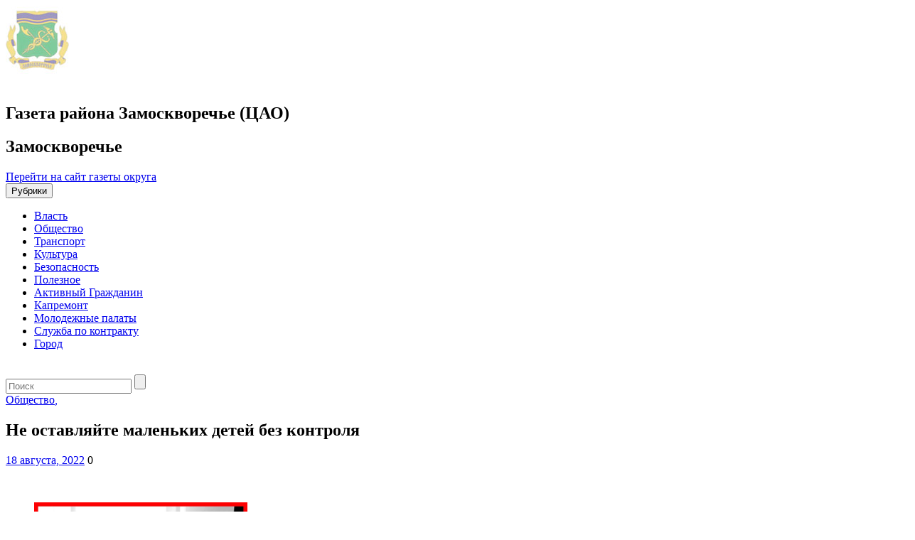

--- FILE ---
content_type: text/html; charset=UTF-8
request_url: https://gazetazamoskvoreche.moscow/2022/08/18/ne-ostavlyajte-malenkih-detej-bez-kontrolya-2/
body_size: 13027
content:
<!DOCTYPE html>
<html lang="ru-RU">
<head>
<title>Не оставляйте маленьких детей без контроля - Замоскворечье</title>
<meta name='wmail-verification' content='d9c75c2f4afc4c181e78d63e4e1da677' />
<meta charset="UTF-8">
<meta http-equiv="X-UA-Compatible" content="IE=edge,chrome=1">
<meta name="viewport" content="width=device-width, target-densitydpi=device-dpi">
<link rel="profile" href="https://gmpg.org/xfn/11">
<link href='https://fonts.googleapis.com/css?family=PT+Sans:400,700&subset=cyrillic,latin' rel='stylesheet' type='text/css'>
<!-- link rel="pingback" href="https://gazetazamoskvoreche.moscow/xmlrpc.php" -->
<!--[if lt IE 9]>
	<script src="https://gazetazamoskvoreche.moscow/wp-content/themes/region_responsive/js/html5shiv.min.js"></script>
<![endif]-->
<script async type="text/javascript" src="https://www.mos.ru/otrasli-static/outer/mosTizer.js"></script>

<meta name='robots' content='index, follow, max-image-preview:large, max-snippet:-1, max-video-preview:-1' />
	<style>img:is([sizes="auto" i], [sizes^="auto," i]) { contain-intrinsic-size: 3000px 1500px }</style>
	
	<!-- This site is optimized with the Yoast SEO plugin v26.1.1 - https://yoast.com/wordpress/plugins/seo/ -->
	<title>Не оставляйте маленьких детей без контроля - Замоскворечье</title>
	<link rel="canonical" href="https://gazetazamoskvoreche.moscow/2022/08/18/ne-ostavlyajte-malenkih-detej-bez-kontrolya-2/" />
	<meta property="og:locale" content="ru_RU" />
	<meta property="og:type" content="article" />
	<meta property="og:title" content="Не оставляйте маленьких детей без контроля - Замоскворечье" />
	<meta property="og:description" content="&nbsp; Управление по ЦАО Главного управления МЧС России по г. Москве напоминает: — Не оставляйте детей без контроля, рядом с включенными электроприборами! — Беседы о правилах пожарной безопасности нужно проводить регулярно, они помогут сформировать у детей прочные знания. — Если ваш малыш очень любознательный – придумайте интересное занятие, которое увлечет его на долгое время. — Изучите опасность&nbsp;Читать дальше..." />
	<meta property="og:url" content="https://gazetazamoskvoreche.moscow/2022/08/18/ne-ostavlyajte-malenkih-detej-bez-kontrolya-2/" />
	<meta property="og:site_name" content="Замоскворечье" />
	<meta property="article:published_time" content="2022-08-18T11:11:02+00:00" />
	<meta property="article:modified_time" content="2022-08-18T11:21:59+00:00" />
	<meta property="og:image" content="https://gazetazamoskvoreche.moscow/wp-content/uploads/sites/4/2022/08/1280_62fe1e6b82682c43b3c9b45b.jpg" />
	<meta property="og:image:width" content="1280" />
	<meta property="og:image:height" content="1280" />
	<meta property="og:image:type" content="image/jpeg" />
	<meta name="author" content="Любовь Шевченко" />
	<meta name="twitter:card" content="summary_large_image" />
	<meta name="twitter:label1" content="Написано автором" />
	<meta name="twitter:data1" content="Любовь Шевченко" />
	<script type="application/ld+json" class="yoast-schema-graph">{"@context":"https://schema.org","@graph":[{"@type":"WebPage","@id":"https://gazetazamoskvoreche.moscow/2022/08/18/ne-ostavlyajte-malenkih-detej-bez-kontrolya-2/","url":"https://gazetazamoskvoreche.moscow/2022/08/18/ne-ostavlyajte-malenkih-detej-bez-kontrolya-2/","name":"Не оставляйте маленьких детей без контроля - Замоскворечье","isPartOf":{"@id":"https://gazetazamoskvoreche.moscow/#website"},"primaryImageOfPage":{"@id":"https://gazetazamoskvoreche.moscow/2022/08/18/ne-ostavlyajte-malenkih-detej-bez-kontrolya-2/#primaryimage"},"image":{"@id":"https://gazetazamoskvoreche.moscow/2022/08/18/ne-ostavlyajte-malenkih-detej-bez-kontrolya-2/#primaryimage"},"thumbnailUrl":"https://gazetazamoskvoreche.moscow/wp-content/uploads/sites/4/2022/08/1280_62fe1e6b82682c43b3c9b45b.jpg","datePublished":"2022-08-18T11:11:02+00:00","dateModified":"2022-08-18T11:21:59+00:00","author":{"@id":"https://gazetazamoskvoreche.moscow/#/schema/person/419c1da1d14adaef053c1d9e71cbe007"},"breadcrumb":{"@id":"https://gazetazamoskvoreche.moscow/2022/08/18/ne-ostavlyajte-malenkih-detej-bez-kontrolya-2/#breadcrumb"},"inLanguage":"ru-RU","potentialAction":[{"@type":"ReadAction","target":["https://gazetazamoskvoreche.moscow/2022/08/18/ne-ostavlyajte-malenkih-detej-bez-kontrolya-2/"]}]},{"@type":"ImageObject","inLanguage":"ru-RU","@id":"https://gazetazamoskvoreche.moscow/2022/08/18/ne-ostavlyajte-malenkih-detej-bez-kontrolya-2/#primaryimage","url":"https://gazetazamoskvoreche.moscow/wp-content/uploads/sites/4/2022/08/1280_62fe1e6b82682c43b3c9b45b.jpg","contentUrl":"https://gazetazamoskvoreche.moscow/wp-content/uploads/sites/4/2022/08/1280_62fe1e6b82682c43b3c9b45b.jpg","width":1280,"height":1280},{"@type":"BreadcrumbList","@id":"https://gazetazamoskvoreche.moscow/2022/08/18/ne-ostavlyajte-malenkih-detej-bez-kontrolya-2/#breadcrumb","itemListElement":[{"@type":"ListItem","position":1,"name":"Главная страница","item":"https://gazetazamoskvoreche.moscow/"},{"@type":"ListItem","position":2,"name":"Не оставляйте маленьких детей без контроля"}]},{"@type":"WebSite","@id":"https://gazetazamoskvoreche.moscow/#website","url":"https://gazetazamoskvoreche.moscow/","name":"Замоскворечье","description":"Газета района Замоскворечье (ЦАО)","potentialAction":[{"@type":"SearchAction","target":{"@type":"EntryPoint","urlTemplate":"https://gazetazamoskvoreche.moscow/?s={search_term_string}"},"query-input":{"@type":"PropertyValueSpecification","valueRequired":true,"valueName":"search_term_string"}}],"inLanguage":"ru-RU"},{"@type":"Person","@id":"https://gazetazamoskvoreche.moscow/#/schema/person/419c1da1d14adaef053c1d9e71cbe007","name":"Любовь Шевченко","image":{"@type":"ImageObject","inLanguage":"ru-RU","@id":"https://gazetazamoskvoreche.moscow/#/schema/person/image/","url":"https://secure.gravatar.com/avatar/a34684801f8ed6dfe9c3a712b114a893?s=96&d=mm&r=g","contentUrl":"https://secure.gravatar.com/avatar/a34684801f8ed6dfe9c3a712b114a893?s=96&d=mm&r=g","caption":"Любовь Шевченко"}}]}</script>
	<!-- / Yoast SEO plugin. -->


<link rel="alternate" type="application/rss+xml" title="Замоскворечье &raquo; Лента" href="https://gazetazamoskvoreche.moscow/feed/" />
<link rel='stylesheet' id='wgs-css' href='https://gazetazamoskvoreche.moscow/wp-content/plugins/wp-google-search/wgs.css?ver=6.7.2' type='text/css' media='all' />
<link rel='stylesheet' id='wgs2-css' href='https://gazetazamoskvoreche.moscow/wp-content/plugins/wp-google-search/wgs2.css?ver=6.7.2' type='text/css' media='all' />
<link rel='stylesheet' id='wp-publication-archive-frontend-css' href='https://gazetazamoskvoreche.moscow/wp-content/plugins/wp-publication-archive/includes/front-end.css?ver=3' type='text/css' media='all' />
<link rel='stylesheet' id='wp-block-library-css' href='https://gazetazamoskvoreche.moscow/wp-includes/css/dist/block-library/style.min.css?ver=6.7.2' type='text/css' media='all' />
<style id='classic-theme-styles-inline-css' type='text/css'>
/*! This file is auto-generated */
.wp-block-button__link{color:#fff;background-color:#32373c;border-radius:9999px;box-shadow:none;text-decoration:none;padding:calc(.667em + 2px) calc(1.333em + 2px);font-size:1.125em}.wp-block-file__button{background:#32373c;color:#fff;text-decoration:none}
</style>
<style id='global-styles-inline-css' type='text/css'>
:root{--wp--preset--aspect-ratio--square: 1;--wp--preset--aspect-ratio--4-3: 4/3;--wp--preset--aspect-ratio--3-4: 3/4;--wp--preset--aspect-ratio--3-2: 3/2;--wp--preset--aspect-ratio--2-3: 2/3;--wp--preset--aspect-ratio--16-9: 16/9;--wp--preset--aspect-ratio--9-16: 9/16;--wp--preset--color--black: #000000;--wp--preset--color--cyan-bluish-gray: #abb8c3;--wp--preset--color--white: #ffffff;--wp--preset--color--pale-pink: #f78da7;--wp--preset--color--vivid-red: #cf2e2e;--wp--preset--color--luminous-vivid-orange: #ff6900;--wp--preset--color--luminous-vivid-amber: #fcb900;--wp--preset--color--light-green-cyan: #7bdcb5;--wp--preset--color--vivid-green-cyan: #00d084;--wp--preset--color--pale-cyan-blue: #8ed1fc;--wp--preset--color--vivid-cyan-blue: #0693e3;--wp--preset--color--vivid-purple: #9b51e0;--wp--preset--gradient--vivid-cyan-blue-to-vivid-purple: linear-gradient(135deg,rgba(6,147,227,1) 0%,rgb(155,81,224) 100%);--wp--preset--gradient--light-green-cyan-to-vivid-green-cyan: linear-gradient(135deg,rgb(122,220,180) 0%,rgb(0,208,130) 100%);--wp--preset--gradient--luminous-vivid-amber-to-luminous-vivid-orange: linear-gradient(135deg,rgba(252,185,0,1) 0%,rgba(255,105,0,1) 100%);--wp--preset--gradient--luminous-vivid-orange-to-vivid-red: linear-gradient(135deg,rgba(255,105,0,1) 0%,rgb(207,46,46) 100%);--wp--preset--gradient--very-light-gray-to-cyan-bluish-gray: linear-gradient(135deg,rgb(238,238,238) 0%,rgb(169,184,195) 100%);--wp--preset--gradient--cool-to-warm-spectrum: linear-gradient(135deg,rgb(74,234,220) 0%,rgb(151,120,209) 20%,rgb(207,42,186) 40%,rgb(238,44,130) 60%,rgb(251,105,98) 80%,rgb(254,248,76) 100%);--wp--preset--gradient--blush-light-purple: linear-gradient(135deg,rgb(255,206,236) 0%,rgb(152,150,240) 100%);--wp--preset--gradient--blush-bordeaux: linear-gradient(135deg,rgb(254,205,165) 0%,rgb(254,45,45) 50%,rgb(107,0,62) 100%);--wp--preset--gradient--luminous-dusk: linear-gradient(135deg,rgb(255,203,112) 0%,rgb(199,81,192) 50%,rgb(65,88,208) 100%);--wp--preset--gradient--pale-ocean: linear-gradient(135deg,rgb(255,245,203) 0%,rgb(182,227,212) 50%,rgb(51,167,181) 100%);--wp--preset--gradient--electric-grass: linear-gradient(135deg,rgb(202,248,128) 0%,rgb(113,206,126) 100%);--wp--preset--gradient--midnight: linear-gradient(135deg,rgb(2,3,129) 0%,rgb(40,116,252) 100%);--wp--preset--font-size--small: 13px;--wp--preset--font-size--medium: 20px;--wp--preset--font-size--large: 36px;--wp--preset--font-size--x-large: 42px;--wp--preset--spacing--20: 0.44rem;--wp--preset--spacing--30: 0.67rem;--wp--preset--spacing--40: 1rem;--wp--preset--spacing--50: 1.5rem;--wp--preset--spacing--60: 2.25rem;--wp--preset--spacing--70: 3.38rem;--wp--preset--spacing--80: 5.06rem;--wp--preset--shadow--natural: 6px 6px 9px rgba(0, 0, 0, 0.2);--wp--preset--shadow--deep: 12px 12px 50px rgba(0, 0, 0, 0.4);--wp--preset--shadow--sharp: 6px 6px 0px rgba(0, 0, 0, 0.2);--wp--preset--shadow--outlined: 6px 6px 0px -3px rgba(255, 255, 255, 1), 6px 6px rgba(0, 0, 0, 1);--wp--preset--shadow--crisp: 6px 6px 0px rgba(0, 0, 0, 1);}:where(.is-layout-flex){gap: 0.5em;}:where(.is-layout-grid){gap: 0.5em;}body .is-layout-flex{display: flex;}.is-layout-flex{flex-wrap: wrap;align-items: center;}.is-layout-flex > :is(*, div){margin: 0;}body .is-layout-grid{display: grid;}.is-layout-grid > :is(*, div){margin: 0;}:where(.wp-block-columns.is-layout-flex){gap: 2em;}:where(.wp-block-columns.is-layout-grid){gap: 2em;}:where(.wp-block-post-template.is-layout-flex){gap: 1.25em;}:where(.wp-block-post-template.is-layout-grid){gap: 1.25em;}.has-black-color{color: var(--wp--preset--color--black) !important;}.has-cyan-bluish-gray-color{color: var(--wp--preset--color--cyan-bluish-gray) !important;}.has-white-color{color: var(--wp--preset--color--white) !important;}.has-pale-pink-color{color: var(--wp--preset--color--pale-pink) !important;}.has-vivid-red-color{color: var(--wp--preset--color--vivid-red) !important;}.has-luminous-vivid-orange-color{color: var(--wp--preset--color--luminous-vivid-orange) !important;}.has-luminous-vivid-amber-color{color: var(--wp--preset--color--luminous-vivid-amber) !important;}.has-light-green-cyan-color{color: var(--wp--preset--color--light-green-cyan) !important;}.has-vivid-green-cyan-color{color: var(--wp--preset--color--vivid-green-cyan) !important;}.has-pale-cyan-blue-color{color: var(--wp--preset--color--pale-cyan-blue) !important;}.has-vivid-cyan-blue-color{color: var(--wp--preset--color--vivid-cyan-blue) !important;}.has-vivid-purple-color{color: var(--wp--preset--color--vivid-purple) !important;}.has-black-background-color{background-color: var(--wp--preset--color--black) !important;}.has-cyan-bluish-gray-background-color{background-color: var(--wp--preset--color--cyan-bluish-gray) !important;}.has-white-background-color{background-color: var(--wp--preset--color--white) !important;}.has-pale-pink-background-color{background-color: var(--wp--preset--color--pale-pink) !important;}.has-vivid-red-background-color{background-color: var(--wp--preset--color--vivid-red) !important;}.has-luminous-vivid-orange-background-color{background-color: var(--wp--preset--color--luminous-vivid-orange) !important;}.has-luminous-vivid-amber-background-color{background-color: var(--wp--preset--color--luminous-vivid-amber) !important;}.has-light-green-cyan-background-color{background-color: var(--wp--preset--color--light-green-cyan) !important;}.has-vivid-green-cyan-background-color{background-color: var(--wp--preset--color--vivid-green-cyan) !important;}.has-pale-cyan-blue-background-color{background-color: var(--wp--preset--color--pale-cyan-blue) !important;}.has-vivid-cyan-blue-background-color{background-color: var(--wp--preset--color--vivid-cyan-blue) !important;}.has-vivid-purple-background-color{background-color: var(--wp--preset--color--vivid-purple) !important;}.has-black-border-color{border-color: var(--wp--preset--color--black) !important;}.has-cyan-bluish-gray-border-color{border-color: var(--wp--preset--color--cyan-bluish-gray) !important;}.has-white-border-color{border-color: var(--wp--preset--color--white) !important;}.has-pale-pink-border-color{border-color: var(--wp--preset--color--pale-pink) !important;}.has-vivid-red-border-color{border-color: var(--wp--preset--color--vivid-red) !important;}.has-luminous-vivid-orange-border-color{border-color: var(--wp--preset--color--luminous-vivid-orange) !important;}.has-luminous-vivid-amber-border-color{border-color: var(--wp--preset--color--luminous-vivid-amber) !important;}.has-light-green-cyan-border-color{border-color: var(--wp--preset--color--light-green-cyan) !important;}.has-vivid-green-cyan-border-color{border-color: var(--wp--preset--color--vivid-green-cyan) !important;}.has-pale-cyan-blue-border-color{border-color: var(--wp--preset--color--pale-cyan-blue) !important;}.has-vivid-cyan-blue-border-color{border-color: var(--wp--preset--color--vivid-cyan-blue) !important;}.has-vivid-purple-border-color{border-color: var(--wp--preset--color--vivid-purple) !important;}.has-vivid-cyan-blue-to-vivid-purple-gradient-background{background: var(--wp--preset--gradient--vivid-cyan-blue-to-vivid-purple) !important;}.has-light-green-cyan-to-vivid-green-cyan-gradient-background{background: var(--wp--preset--gradient--light-green-cyan-to-vivid-green-cyan) !important;}.has-luminous-vivid-amber-to-luminous-vivid-orange-gradient-background{background: var(--wp--preset--gradient--luminous-vivid-amber-to-luminous-vivid-orange) !important;}.has-luminous-vivid-orange-to-vivid-red-gradient-background{background: var(--wp--preset--gradient--luminous-vivid-orange-to-vivid-red) !important;}.has-very-light-gray-to-cyan-bluish-gray-gradient-background{background: var(--wp--preset--gradient--very-light-gray-to-cyan-bluish-gray) !important;}.has-cool-to-warm-spectrum-gradient-background{background: var(--wp--preset--gradient--cool-to-warm-spectrum) !important;}.has-blush-light-purple-gradient-background{background: var(--wp--preset--gradient--blush-light-purple) !important;}.has-blush-bordeaux-gradient-background{background: var(--wp--preset--gradient--blush-bordeaux) !important;}.has-luminous-dusk-gradient-background{background: var(--wp--preset--gradient--luminous-dusk) !important;}.has-pale-ocean-gradient-background{background: var(--wp--preset--gradient--pale-ocean) !important;}.has-electric-grass-gradient-background{background: var(--wp--preset--gradient--electric-grass) !important;}.has-midnight-gradient-background{background: var(--wp--preset--gradient--midnight) !important;}.has-small-font-size{font-size: var(--wp--preset--font-size--small) !important;}.has-medium-font-size{font-size: var(--wp--preset--font-size--medium) !important;}.has-large-font-size{font-size: var(--wp--preset--font-size--large) !important;}.has-x-large-font-size{font-size: var(--wp--preset--font-size--x-large) !important;}
:where(.wp-block-post-template.is-layout-flex){gap: 1.25em;}:where(.wp-block-post-template.is-layout-grid){gap: 1.25em;}
:where(.wp-block-columns.is-layout-flex){gap: 2em;}:where(.wp-block-columns.is-layout-grid){gap: 2em;}
:root :where(.wp-block-pullquote){font-size: 1.5em;line-height: 1.6;}
</style>
<link rel='stylesheet' id='contact-form-7-css' href='https://gazetazamoskvoreche.moscow/wp-content/plugins/contact-form-7/includes/css/styles.css?ver=6.1.2' type='text/css' media='all' />
<link rel='stylesheet' id='growl-css' href='https://gazetazamoskvoreche.moscow/wp-content/plugins/cs-likes-counter/js/jquery-notice/jquery.notice.css?ver=6.7.2' type='text/css' media='all' />
<link rel='stylesheet' id='cslikes-css' href='https://gazetazamoskvoreche.moscow/wp-content/plugins/cs-likes-counter/css/cslikes.css?ver=6.7.2' type='text/css' media='all' />
<link rel='stylesheet' id='font-awesome-css' href='https://gazetazamoskvoreche.moscow/wp-content/plugins/smooth-scroll-up/css/font-awesome.min.css?ver=4.6.3' type='text/css' media='all' />
<link rel='stylesheet' id='scrollup-css-css' href='https://gazetazamoskvoreche.moscow/wp-content/plugins/smooth-scroll-up/css/scrollup.css?ver=6.7.2' type='text/css' media='all' />
<link rel='stylesheet' id='wp-polls-css' href='https://gazetazamoskvoreche.moscow/wp-content/plugins/wp-polls/polls-css.css?ver=2.77.3' type='text/css' media='all' />
<style id='wp-polls-inline-css' type='text/css'>
.wp-polls .pollbar {
	margin: 1px;
	font-size: 6px;
	line-height: 8px;
	height: 8px;
	background-image: url('https://gazetazamoskvoreche.moscow/wp-content/plugins/wp-polls/images/default/pollbg.gif');
	border: 1px solid #c8c8c8;
}

</style>
<link rel='stylesheet' id='districts-style-css' href='https://gazetazamoskvoreche.moscow/wp-content/themes/region_responsive/style.css?ver=6.7.2' type='text/css' media='all' />
<link rel='stylesheet' id='wp-pagenavi-css' href='https://gazetazamoskvoreche.moscow/wp-content/plugins/wp-pagenavi/pagenavi-css.css?ver=2.70' type='text/css' media='all' />
<script type="text/javascript" src="https://gazetazamoskvoreche.moscow/wp-includes/js/jquery/jquery.min.js?ver=3.7.1" id="jquery-core-js"></script>
<script type="text/javascript" src="https://gazetazamoskvoreche.moscow/wp-includes/js/jquery/jquery-migrate.min.js?ver=3.4.1" id="jquery-migrate-js"></script>
<script type="text/javascript" src="https://gazetazamoskvoreche.moscow/wp-content/plugins/cs-likes-counter/js/jquery-notice/jquery.notice.js?ver=6.7.2" id="growl-js"></script>
<script type="text/javascript" id="cslikes-js-extra">
/* <![CDATA[ */
var cslikes = {"ajaxurl":"https:\/\/gazetazamoskvoreche.moscow\/wp-admin\/admin-ajax.php","confirmMsg":"\u0412\u044b \u0443\u0432\u0435\u0440\u0435\u043d\u044b?","nonce":"64f625d85c"};
/* ]]> */
</script>
<script type="text/javascript" src="https://gazetazamoskvoreche.moscow/wp-content/plugins/cs-likes-counter//js/default.js?ver=6.7.2" id="cslikes-js"></script>
<script type="text/javascript" id="samLayout-js-extra">
/* <![CDATA[ */
var samAjax = {"ajaxurl":"https:\/\/gazetazamoskvoreche.moscow\/wp-content\/plugins\/simple-ads-manager\/sam-ajax.php","loadurl":"https:\/\/gazetazamoskvoreche.moscow\/wp-content\/plugins\/simple-ads-manager\/sam-ajax-loader.php","load":"1","level":"3","mailer":"1","clauses":"[base64]","doStats":"1","container":"sam-container","place":"sam-place","ad":"sam-ad"};
/* ]]> */
</script>
<script type="text/javascript" src="https://gazetazamoskvoreche.moscow/wp-content/plugins/simple-ads-manager/js/sam-layout.min.js?ver=2.5.94" id="samLayout-js"></script>
<!-- All in one Favicon 4.8 --><link rel="icon" href="https://gazetazamoskvoreche.moscow/wp-content/uploads/sites/4/2019/12/zamoskvorech.jpg" type="image/png"/>
<link href="https://gazetazamoskvoreche.moscow/wp-content/themes/region_responsive/style/zamoskvorech_style.css" rel="stylesheet">
</head>
<body class="post-template-default single single-post postid-100832 single-format-standard group-blog">
		<header id="header"><!-- header-->
		<div class="container">
			<div class="row">
				<div class="col-xs-12 col-md-9 mrgbtm15 ">
					<a href="https://gazetazamoskvoreche.moscow" class="logo pull-left">
						<span class="ny-logo"></span>
						<img src="https://gazetazamoskvoreche.moscow/wp-content/logo-img/zamoskvorech.jpg"  width="" height="" alt="">
					</a>
					<div class="new-Y-logo">&nbsp;</div> <!--новогодний шарик-->
					<div class="header-descr pull-left">
						<h2 class="site-descr">Газета района Замоскворечье (ЦАО)</h2>
						<h2 class="site-name">Замоскворечье</h2>
					</div>
				</div>
				<div class="col-xs-12 col-md-3">
											<span class="back-main"><a href="https://caoinform.moscow/">Перейти на сайт газеты округа</a></span>
									</div>
			</div>
		</div>
		<nav class="navbar navbar-default main-nav">
			<div class="container">
				<div class="row">
					<div class="navbar-header col-xs-12">
						<button type="button" class="navbar-toggle collapsed" data-toggle="collapse" data-target="#main-menu" aria-expanded="false">
							<span class="sr-only">Рубрики</span>
							<span class="icon-bar"></span>
							<span class="icon-bar"></span>
							<span class="icon-bar"></span>
						</button>
					</div>
					<div class="navbar-collapse collapse" id="main-menu">
					<ul id="menu-glavnoe-menyu" class="nav navbar-nav menu-list clearfix"><li id="menu-item-12701" class="menu-item menu-item-type-taxonomy menu-item-object-category menu-item-12701"><a href="https://gazetazamoskvoreche.moscow/category/authority/">Власть</a></li>
<li id="menu-item-6394" class="menu-item menu-item-type-taxonomy menu-item-object-category current-post-ancestor current-menu-parent current-post-parent menu-item-6394"><a href="https://gazetazamoskvoreche.moscow/category/society/">Общество</a></li>
<li id="menu-item-6472" class="menu-item menu-item-type-taxonomy menu-item-object-category menu-item-6472"><a href="https://gazetazamoskvoreche.moscow/category/transport/">Транспорт</a></li>
<li id="menu-item-12702" class="menu-item menu-item-type-taxonomy menu-item-object-category menu-item-12702"><a href="https://gazetazamoskvoreche.moscow/category/culture/">Культура</a></li>
<li id="menu-item-1768" class="menu-item menu-item-type-taxonomy menu-item-object-category menu-item-1768"><a href="https://gazetazamoskvoreche.moscow/category/incidents/">Безопасность</a></li>
<li id="menu-item-6471" class="menu-item menu-item-type-taxonomy menu-item-object-category menu-item-6471"><a href="https://gazetazamoskvoreche.moscow/category/poleznoe/">Полезное</a></li>
<li id="menu-item-1694" class="menu-item menu-item-type-taxonomy menu-item-object-category menu-item-1694"><a href="https://gazetazamoskvoreche.moscow/category/ag/">Активный Гражданин</a></li>
<li id="menu-item-1790" class="menu-item menu-item-type-taxonomy menu-item-object-category menu-item-1790"><a href="https://gazetazamoskvoreche.moscow/category/kapremont/">Капремонт</a></li>
<li id="menu-item-6393" class="menu-item menu-item-type-taxonomy menu-item-object-category menu-item-6393"><a href="https://gazetazamoskvoreche.moscow/category/molodezhnyie-palatyi/">Молодежные палаты</a></li>
<li id="menu-item-110248" class="menu-item menu-item-type-taxonomy menu-item-object-category menu-item-110248"><a href="https://gazetazamoskvoreche.moscow/category/sluzhba-po-kontraktu/">Служба по контракту</a></li>
<li id="menu-item-124141" class="menu-item menu-item-type-taxonomy menu-item-object-category menu-item-124141"><a href="https://gazetazamoskvoreche.moscow/category/city/">Город</a></li>
</ul>					</div>
				</div>
				</div>
		</nav>
		<div class="new-Y">&nbsp;</div>
	</header><!-- end header-->
<!-- 	<div class="ny-wrap"> -->
	<div class="container">

	<div id="primary" class="content-area row">
		<aside class="col-xs-12 hidden-md hidden-lg"><!-- left-sidebar -->
	<div class="mobile-search mrgbtm20">
		<form role="search" class="search-form clearfix" method="get" id="searchform" action="https://gazetazamoskvoreche.moscow/" >
	<input type="text" value="" name="s" id="appendedInputButton" placeholder="Поиск"/>
	<input type="submit" class="btn" id="searchsubmit" value="" />
</form>	</div>
</aside>
		<main id="main" class="site-main col-xs-12 col-md-9 mrgbtm20" role="main">

		
			
<article id="post-100832" class="post-100832 post type-post status-publish format-standard has-post-thumbnail hentry category-society">
	<div class="cat-title">
						<a href="https://gazetazamoskvoreche.moscow/category/society/">Общество<span>,</span></a>
					
	</div>
		<header class="entry-header single">
		<h1 class="page-title">Не оставляйте маленьких детей без контроля</h1>			</header><!-- .entry-header -->

	<div class="entry-meta clearfix">
		<span class="date"><span class="icon-date"></span><!-- noindex --><a  rel="nofollow" href="https://gazetazamoskvoreche.moscow/2022/08/18/">18 августа, 2022</a><!--/ noindex --></span>
				<span class="comments-post"><span class="icon-comment"></span>0</span>
	</div><!-- .entry-meta -->

	<div class="entry-content clearfix">
	<div class="js-mediator-article">
		<p>&nbsp;</p>
<figure class="aligncenter" style="width: 300px" aria-describedby="caption-attachment-62fe1e6b82682c43b3c9b45b"><img decoding="async" class="size-medium" style="max-width: 300px" src="https://cdni.vm.ru/2022.08/original/1280_62fe1e6b82682c43b3c9b45b.jpg" alt="" width="100%" height="auto" /><figcaption id="caption-attachment-62fe1e6b82682c43b3c9b45b" class="wp-caption-text"></figcaption></figure>
<p>Управление по ЦАО Главного управления МЧС России по г. Москве напоминает:</p>
<p>— Не оставляйте детей без контроля, рядом с включенными электроприборами!</p>
<p>— Беседы о правилах пожарной безопасности нужно проводить регулярно, они помогут сформировать у детей прочные знания.</p>
<p>— Если ваш малыш очень любознательный – придумайте интересное занятие, которое увлечет его на долгое время.</p>
<p>— Изучите опасность игр с огнем в игровой форме, с помощью книг или мультфильмов.</p>
<p>При необходимости звоните по номеру 101!</p>
	</div>

    <div id="cs-likes-dislikes-100832" class="cs-likes-dislikes"><form action="" method="post" class="cs-likes-dislikes-form"><a href="#" class="cs-like-post" data-post="100832"><span class="like-ico"></span><span class="like-count">0</span></a><a href="#" class="cs-dislike-post" data-post="100832"><span class="dislike-ico"></span><span class="dislike-count">0</span></a></form></div>
<!-- noindex -->	
		<div class="post-tags">
					</div>
<!--/ noindex -->		
					</div><!-- .entry-content -->
	<br>
	<div class="share-block">
		<h2 class="title-block"><span>Поделиться новостью</span></h2>
		<script src="https://yastatic.net/share2/share.js"></script>
		<div class="ya-share2" data-curtain data-shape="round" data-services="vkontakte,odnoklassniki,telegram,whatsapp"></div>
	</div>
	<br>
	
</article><!-- #post-## -->
<script id="js-mpf-mediator-init" data-counter="2820429" data-adaptive="true">!function(e){function t(t,n){if(!(n in e)){for(var r,a=e.document,i=a.scripts,o=i.length;o--;)if(-1!==i[o].src.indexOf(t)){r=i[o];break}if(!r){r=a.createElement("script"),r.type="text/javascript",r.async=!0,r.defer=!0,r.src=t,r.charset="UTF-8";;var d=function(){var e=a.getElementsByTagName("script")[0];e.parentNode.insertBefore(r,e)};"[object Opera]"==e.opera?a.addEventListener?a.addEventListener("DOMContentLoaded",d,!1):e.attachEvent("onload",d):d()}}}t("//top-fwz1.mail.ru/js/code.js","_tmr"),t("//mediator.imgsmail.ru/2/mpf-mediator.min.js","_mediator")}(window);</script>
				
			
			<div class="see-also mrgbtm20">
				<h2 class="title-block"><span>читайте также</span></h2>
				<ul class="row">
										<li class="see-also-block col-xs-12 col-sm-4 mrgbtm20">
							<a class="" href="https://gazetazamoskvoreche.moscow/2026/01/21/policzejskie-tverskogo-rajona-stoliczy-zaderzhali-podozrevaemogo-v-ugone-gruzovogo-furgona/">
																	<img width="280" height="186" src="https://gazetazamoskvoreche.moscow/wp-content/uploads/sites/4/2026/01/1280_6970cdd282682c3911b59fd3-280x186.jpg" class="attachment-events size-events wp-post-image" alt="" decoding="async" loading="lazy" srcset="https://gazetazamoskvoreche.moscow/wp-content/uploads/sites/4/2026/01/1280_6970cdd282682c3911b59fd3-280x186.jpg 280w, https://gazetazamoskvoreche.moscow/wp-content/uploads/sites/4/2026/01/1280_6970cdd282682c3911b59fd3-300x200.jpg 300w, https://gazetazamoskvoreche.moscow/wp-content/uploads/sites/4/2026/01/1280_6970cdd282682c3911b59fd3-1024x682.jpg 1024w, https://gazetazamoskvoreche.moscow/wp-content/uploads/sites/4/2026/01/1280_6970cdd282682c3911b59fd3-768x512.jpg 768w, https://gazetazamoskvoreche.moscow/wp-content/uploads/sites/4/2026/01/1280_6970cdd282682c3911b59fd3-190x126.jpg 190w, https://gazetazamoskvoreche.moscow/wp-content/uploads/sites/4/2026/01/1280_6970cdd282682c3911b59fd3.jpg 1280w" sizes="auto, (max-width: 280px) 100vw, 280px" />																<p class="title">Полицейские Тверского района столицы задержали подозреваемого в угоне грузового фургона<br><span class="date"><i>21 января, 2026</i></span></p>
							</a>
						</li>
											<li class="see-also-block col-xs-12 col-sm-4 mrgbtm20">
							<a class="" href="https://gazetazamoskvoreche.moscow/2026/01/21/komanda-reu-imeni-georgiya-plehanova-oderzhala-pobedu-vo-vserossijskom-konkurse/">
																	<img width="280" height="186" src="https://gazetazamoskvoreche.moscow/wp-content/uploads/sites/4/2026/01/64df7bf482682c6ccadb6da4-280x186.jpg" class="attachment-events size-events wp-post-image" alt="Команда РЭУ имени Георгия Плеханова одержала победу во Всероссийском конкурсе. Фото: Анна Быкова, «Вечерняя Москва»" decoding="async" loading="lazy" srcset="https://gazetazamoskvoreche.moscow/wp-content/uploads/sites/4/2026/01/64df7bf482682c6ccadb6da4-280x186.jpg 280w, https://gazetazamoskvoreche.moscow/wp-content/uploads/sites/4/2026/01/64df7bf482682c6ccadb6da4-300x200.jpg 300w, https://gazetazamoskvoreche.moscow/wp-content/uploads/sites/4/2026/01/64df7bf482682c6ccadb6da4-1024x683.jpg 1024w, https://gazetazamoskvoreche.moscow/wp-content/uploads/sites/4/2026/01/64df7bf482682c6ccadb6da4-768x512.jpg 768w, https://gazetazamoskvoreche.moscow/wp-content/uploads/sites/4/2026/01/64df7bf482682c6ccadb6da4-1536x1024.jpg 1536w, https://gazetazamoskvoreche.moscow/wp-content/uploads/sites/4/2026/01/64df7bf482682c6ccadb6da4-2048x1365.jpg 2048w, https://gazetazamoskvoreche.moscow/wp-content/uploads/sites/4/2026/01/64df7bf482682c6ccadb6da4-190x126.jpg 190w" sizes="auto, (max-width: 280px) 100vw, 280px" />																<p class="title">Команда РЭУ имени Георгия Плеханова одержала победу во Всероссийском конкурсе<br><span class="date"><i>21 января, 2026</i></span></p>
							</a>
						</li>
											<li class="see-also-block col-xs-12 col-sm-4 mrgbtm20">
							<a class="" href="https://gazetazamoskvoreche.moscow/2026/01/21/v-moskve-ii-servis-nachal-avtomaticheski-vyyavlyat-osteoporoz-na-rannih-stadiyah/">
																	<img width="280" height="186" src="https://gazetazamoskvoreche.moscow/wp-content/uploads/sites/4/2026/01/1280_6970ce3682682c3911b5a2f2-280x186.jpeg" class="attachment-events size-events wp-post-image" alt="" decoding="async" loading="lazy" srcset="https://gazetazamoskvoreche.moscow/wp-content/uploads/sites/4/2026/01/1280_6970ce3682682c3911b5a2f2-280x186.jpeg 280w, https://gazetazamoskvoreche.moscow/wp-content/uploads/sites/4/2026/01/1280_6970ce3682682c3911b5a2f2-190x126.jpeg 190w" sizes="auto, (max-width: 280px) 100vw, 280px" />																<p class="title">В Москве ИИ-сервис начал автоматически выявлять остеопороз на ранних стадиях<br><span class="date"><i>21 января, 2026</i></span></p>
							</a>
						</li>
									</ul>
			</div>
			<div class="custom-reklama banner-block">
				<h2 class="title-block"><span>Полезные ссылки</span></h2>
				<div class="row mrgbtm20">
										<div id="simple_ads_manager_widget-39" class="col-xs-6 col-sm-4 col-md-12 mrgbtm5 simple_ads_manager_widget"><div id='c3119_0_34' class='sam-container sam-place' data-sam='0'></div></div><div id="simple_ads_manager_widget-37" class="col-xs-6 col-sm-4 col-md-12 mrgbtm5 simple_ads_manager_widget"><div id='c3250_0_' class='sam-container sam-place' data-sam='0'></div></div><div id="simple_ads_manager_widget-18" class="col-xs-6 col-sm-4 col-md-12 mrgbtm5 simple_ads_manager_widget"><div id='c1741_0_10' class='sam-container sam-place' data-sam='0'></div></div><div id="simple_ads_manager_widget-20" class="col-xs-6 col-sm-4 col-md-12 mrgbtm5 simple_ads_manager_widget"><div id='c8258_0_12' class='sam-container sam-place' data-sam='0'></div></div><div id="simple_ads_manager_widget-24" class="col-xs-6 col-sm-4 col-md-12 mrgbtm5 simple_ads_manager_widget"><div id='c2040_0_16' class='sam-container sam-place' data-sam='1'></div></div><div id="simple_ads_manager_widget-25" class="col-xs-6 col-sm-4 col-md-12 mrgbtm5 simple_ads_manager_widget"><div id='c7660_0_17' class='sam-container sam-place' data-sam='1'></div></div><div id="simple_ads_manager_widget-26" class="col-xs-6 col-sm-4 col-md-12 mrgbtm5 simple_ads_manager_widget"><div id='c3520_0_18' class='sam-container sam-place' data-sam='1'></div></div><div id="simple_ads_manager_widget-28" class="col-xs-6 col-sm-4 col-md-12 mrgbtm5 simple_ads_manager_widget"><div id='c4701_0_21' class='sam-container sam-place' data-sam='1'></div></div><div id="simple_ads_manager_widget-29" class="col-xs-6 col-sm-4 col-md-12 mrgbtm5 simple_ads_manager_widget"><div id='c1561_0_22' class='sam-container sam-place' data-sam='1'></div></div><div id="simple_ads_manager_widget-30" class="col-xs-6 col-sm-4 col-md-12 mrgbtm5 simple_ads_manager_widget"><div id='c8862_0_23' class='sam-container sam-place' data-sam='1'></div></div><div id="simple_ads_manager_widget-41" class="col-xs-6 col-sm-4 col-md-12 mrgbtm5 simple_ads_manager_widget"><div id='c3018_0_38' class='sam-container sam-place' data-sam='0'></div></div><div id="simple_ads_manager_widget-33" class="col-xs-6 col-sm-4 col-md-12 mrgbtm5 simple_ads_manager_widget"><div id='c1511_0_28' class='sam-container sam-place' data-sam='0'></div></div><div id="simple_ads_manager_widget-36" class="col-xs-6 col-sm-4 col-md-12 mrgbtm5 simple_ads_manager_widget"><div id='c4459_0_31' class='sam-container sam-place' data-sam='0'></div></div>				</div>
			</div>
<!--вывод общего блока Новости СМИ2-->
<span class="all-block-h1"> Новости СМИ2 </span><div class="title-block mrg">&nbsp;</div><span class="vm" ><!--менять только код ниже! -->
<div id="unit_87958"><a href="http://smi2.ru/">Новости smi2.ru</a></div>
<script type="text/javascript" charset="utf-8">
  (function() {
    var sc = document.createElement('script'); sc.type = 'text/javascript'; sc.async = true;
    sc.src = '//smi2.ru/data/js/87958.js'; sc.charset = 'utf-8';
    var s = document.getElementsByTagName('script')[0]; s.parentNode.insertBefore(sc, s);
  }());
</script></span><div style="clear:left"></div>
<!-- конец вывода -->
		</main><!-- #main -->
			<style>
	.contract {
		width: 100%;
		max-width: 100%;
		padding: 0 15px;
		margin-bottom: 10px;
	}

	.contract a {
		outline: none;
	}

	.contract img {
		width: 100%;
		max-width: 100%;
		height: auto;
	}
	</style>
	<aside class="right-sidebar col-xs-12 col-md-3"><!-- right-sidebar -->
		<div class="widget hidden-xs hidden-sm">
			<h2 class="title-block"><span>Поиск</span></h2>
			<form role="search" class="search-form clearfix" method="get" id="searchform" action="https://gazetazamoskvoreche.moscow/" >
	<input type="text" value="" name="s" id="appendedInputButton" placeholder="Поиск"/>
	<input type="submit" class="btn" id="searchsubmit" value="" />
</form>		</div>
		<div class="widget">
			<h2 class="title-block"><span>Новости</span></h2>
			<ul class="last-news">
									<li>
						<span class="date"><i>21 января, 2026</i></span><br>
						<a class="" href="https://gazetazamoskvoreche.moscow/2026/01/21/komanda-reu-imeni-georgiya-plehanova-oderzhala-pobedu-vo-vserossijskom-konkurse/">Команда РЭУ имени Георгия Плеханова одержала победу во Всероссийском конкурсе</a>
					</li>
									<li>
						<span class="date"><i>21 января, 2026</i></span><br>
						<a class="" href="https://gazetazamoskvoreche.moscow/2026/01/21/v-moskve-ii-servis-nachal-avtomaticheski-vyyavlyat-osteoporoz-na-rannih-stadiyah/">В Москве ИИ-сервис начал автоматически выявлять остеопороз на ранних стадиях</a>
					</li>
									<li>
						<span class="date"><i>21 января, 2026</i></span><br>
						<a class="" href="https://gazetazamoskvoreche.moscow/2026/01/21/krasota-s-umom-kak-ubeditsya-v-kachestve-tovarov-i-uslug-po-uhodu-za-soboj/">Красота с умом: как убедиться в качестве товаров и услуг по уходу за собой</a>
					</li>
									<li>
						<span class="date"><i>21 января, 2026</i></span><br>
						<a class="" href="https://gazetazamoskvoreche.moscow/2026/01/21/navedet-poryadok-i-obespechit-chistotu-chto-umeet-robot-uborshhik-piksel/">Наведет порядок и обеспечит чистоту: что умеет робот-уборщик «Пиксель»</a>
					</li>
									<li>
						<span class="date"><i>21 января, 2026</i></span><br>
						<a class="" href="https://gazetazamoskvoreche.moscow/2026/01/21/kulturnuyu-programmu-na-ostavshijsya-sezon-predstavili-v-ramkah-proekta-zima-v-moskve/">Культурную программу на оставшийся сезон представили в рамках проекта «Зима в Москве»</a>
					</li>
									<li>
						<span class="date"><i>21 января, 2026</i></span><br>
						<a class="" href="https://gazetazamoskvoreche.moscow/2026/01/21/sergej-sobyanin-otkryl-dubler-kaluzhskogo-shosse-v-kommunarke/">Сергей Собянин открыл дублер Калужского шоссе в Коммунарке</a>
					</li>
									<li>
						<span class="date"><i>21 января, 2026</i></span><br>
						<a class="" href="https://gazetazamoskvoreche.moscow/2026/01/21/nauchnyj-seminar-o-bankovskoj-sisteme-sostoitsya-na-fakultete-ekonomicheskih-nauk-niu-vshe/">Научный семинар о банковской системе состоится на факультете экономических наук НИУ ВШЭ</a>
					</li>
									<li>
						<span class="date"><i>21 января, 2026</i></span><br>
						<a class="" href="https://gazetazamoskvoreche.moscow/2026/01/21/ucheniki-nachalnoj-shkoly-%e2%84%96518-posetili-tematicheskoe-zanyatie-po-numizmatike/">Ученики начальной школы №518 посетили тематическое занятие по нумизматике</a>
					</li>
							</ul>
		</div>

				<div class="widget hidden-xs hidden-sm">
					</div>
	</aside><!-- end right-sidebar -->

	</div><!-- #primary -->


	</div><!-- container -->

	<footer class="footer"><!-- footer -->
		<div class="footer-top">
		<div class="new-Y-fBG">&nbsp;</div> <!--новогодний-->
			<div class="container">
				<div class="row">
									</div>
			</div>
			
		</div>
		<div class="footer-bottom">
			<div class="container">
				<div class="row">
					<div class="col-xs-12 col-md-8">
						
      <p>
        Свидетельство о регистрации Сетевого издания "Замоскворечье" ЭЛ № ФС 77 - 73676 от 21.09.2018, зарегистрировано в Федеральной службе по надзору в сфере связи, информационных технологий и массовых коммуникаций (Роскомнадзор).
      </p>
    
						<p>Возрастная категория сайта 12+</p>

						<p>
							Учредитель СМИ: префектура Центрального административного округа города Москвы. 109147, Россия, Москва, ул. Марксистская, дом 24, стр. 1
						</p>

						<p>
							Контакт-центр префектуры ЦАО: +7 (495) 633-63-85; Факс: +7 (495) 911-02-36; Пресс-служба: +7 (495) 912-71-02.
						</p>

						<p>
							Главный редактор печатных СМИ: Шарнауд Шарнауд Александр Валентинович<br />
							Генеральный директор: Георгий Михайлович Рудницкий<br />
							Адрес редакции: 127015, г. Москва, Бумажный пр-д, д. 14, стр. 2<br />
							Телефон редакции: +7 (499)557-04-24<br />
							Email: okruga@vm.ru
						</p>

						<p>&copy;При полном или частичном использовании материалов ссылка на источник обязательна.</p>
					</div>
					<div class="col-xs-12 col-md-4">
											</div>
				</div>
			</div>
		</div>
	</footer><!-- end footer -->



      <!-- Yandex.Metrika counter -->
      <script type='text/javascript' >
        (function(m,e,t,r,i,k,a){m[i]=m[i]||function(){(m[i].a=m[i].a||[]).push(arguments)};
        m[i].l=1*new Date();k=e.createElement(t),a=e.getElementsByTagName(t)[0],k.async=1,k.src=r,a.parentNode.insertBefore(k,a)})
        (window, document, 'script', 'https://mc.yandex.ru/metrika/tag.js', 'ym');

        ym(29071240, 'init', {
              clickmap:true,
              trackLinks:true,
              accurateTrackBounce:true
        });
      </script>
      <noscript><div><img src='https://mc.yandex.ru/watch/29071240' style='position:absolute; left:-9999px;' alt='' /></div></noscript>
      <!-- /Yandex.Metrika counter -->

    
      <!-- mosru Yandex.Metrika counter -->
      <script type='text/javascript'>
          (function (m, e, t, r, i, k, a) {
              m[i] =
                  m[i] ||
                  function () {
                      (m[i].a = m[i].a || []).push(arguments);
                  };
              m[i].l = 1 * new Date();
              (k = e.createElement(t)), (a = e.getElementsByTagName(t)[0]), (k.async = 1), (k.src = r), a.parentNode.insertBefore(k, a);
          })(window, document, 'script', '//mc.yandex.ru/metrika/tag.js', 'ym');
          ym(28536603, 'init', { accurateTrackBounce: true, trackLinks: true, params: { __ym: { isFromApi: 'yesIsFromApi' } } });
      </script>
      <noscript>
          <div><img src='https://mc.yandex.ru/watch/28536603' style='position: absolute; left: -9999px;' alt='' /></div>
      </noscript>
      <!-- /Yandex.Metrika counter -->

    <script> var $nocnflct = jQuery.noConflict();
			$nocnflct(function () {
			    $nocnflct.scrollUp({
				scrollName: 'scrollUp', // Element ID
				scrollClass: 'scrollUp scrollup-link scrollup-right', // Element Class
				scrollDistance: 300, // Distance from top/bottom before showing element (px)
				scrollFrom: 'top', // top or bottom
				scrollSpeed: 300, // Speed back to top (ms )
				easingType: 'linear', // Scroll to top easing (see http://easings.net/)
				animation: 'fade', // Fade, slide, none
				animationInSpeed: 200, // Animation in speed (ms )
				animationOutSpeed: 200, // Animation out speed (ms )
				scrollText: '<id class="fa fa-arrow-circle-up fa-2x"></id>', // Text for element, can contain HTML
				scrollTitle: false, // Set a custom link title if required. Defaults to scrollText
				scrollImg: false, // Set true to use image
				activeOverlay: false, // Set CSS color to display scrollUp active point
				zIndex: 2147483647 // Z-Index for the overlay
			    });
			});</script><script type="text/javascript" id="google_cse_v2-js-extra">
/* <![CDATA[ */
var scriptParams = {"google_search_engine_id":""};
/* ]]> */
</script>
<script type="text/javascript" src="https://gazetazamoskvoreche.moscow/wp-content/plugins/wp-google-search/assets/js/google_cse_v2.js?ver=1" id="google_cse_v2-js"></script>
<script type="text/javascript" src="https://gazetazamoskvoreche.moscow/wp-includes/js/dist/hooks.min.js?ver=4d63a3d491d11ffd8ac6" id="wp-hooks-js"></script>
<script type="text/javascript" src="https://gazetazamoskvoreche.moscow/wp-includes/js/dist/i18n.min.js?ver=5e580eb46a90c2b997e6" id="wp-i18n-js"></script>
<script type="text/javascript" id="wp-i18n-js-after">
/* <![CDATA[ */
wp.i18n.setLocaleData( { 'text direction\u0004ltr': [ 'ltr' ] } );
/* ]]> */
</script>
<script type="text/javascript" src="https://gazetazamoskvoreche.moscow/wp-content/plugins/contact-form-7/includes/swv/js/index.js?ver=6.1.2" id="swv-js"></script>
<script type="text/javascript" id="contact-form-7-js-before">
/* <![CDATA[ */
var wpcf7 = {
    "api": {
        "root": "https:\/\/gazetazamoskvoreche.moscow\/wp-json\/",
        "namespace": "contact-form-7\/v1"
    }
};
/* ]]> */
</script>
<script type="text/javascript" src="https://gazetazamoskvoreche.moscow/wp-content/plugins/contact-form-7/includes/js/index.js?ver=6.1.2" id="contact-form-7-js"></script>
<script type="text/javascript" src="https://gazetazamoskvoreche.moscow/wp-content/plugins/smooth-scroll-up/js/jquery.scrollUp.min.js?ver=6.7.2" id="scrollup-js-js"></script>
<script type="text/javascript" id="wp-polls-js-extra">
/* <![CDATA[ */
var pollsL10n = {"ajax_url":"https:\/\/gazetazamoskvoreche.moscow\/wp-admin\/admin-ajax.php","text_wait":"\u0412\u0430\u0448 \u043f\u043e\u0441\u043b\u0435\u0434\u043d\u0438\u0439 \u0437\u0430\u043f\u0440\u043e\u0441 \u0435\u0449\u0435 \u043e\u0431\u0440\u0430\u0431\u0430\u0442\u044b\u0432\u0430\u0435\u0442\u0441\u044f. \u041f\u043e\u0436\u0430\u043b\u0443\u0439\u0441\u0442\u0430 \u043f\u043e\u0434\u043e\u0436\u0434\u0438\u0442\u0435 ...","text_valid":"\u041f\u043e\u0436\u0430\u043b\u0443\u0439\u0441\u0442\u0430 \u043a\u043e\u0440\u0440\u0435\u043a\u0442\u043d\u043e \u0432\u044b\u0431\u0435\u0440\u0438\u0442\u0435 \u043e\u0442\u0432\u0435\u0442.","text_multiple":"\u041c\u0430\u043a\u0441\u0438\u043c\u0430\u043b\u044c\u043d\u043e \u0434\u043e\u043f\u0443\u0441\u0442\u0438\u043c\u043e\u0435 \u0447\u0438\u0441\u043b\u043e \u0432\u0430\u0440\u0438\u0430\u043d\u0442\u043e\u0432:","show_loading":"1","show_fading":"1"};
/* ]]> */
</script>
<script type="text/javascript" src="https://gazetazamoskvoreche.moscow/wp-content/plugins/wp-polls/polls-js.js?ver=2.77.3" id="wp-polls-js"></script>
<script type="text/javascript" src="https://gazetazamoskvoreche.moscow/wp-content/themes/region_responsive/js/jquery.easing.js?ver=20120406" id="easing-js"></script>
<script type="text/javascript" src="https://gazetazamoskvoreche.moscow/wp-content/themes/region_responsive/js/idangerous.swiper.js?ver=20120303" id="swiper-slider-js"></script>
<script type="text/javascript" src="https://gazetazamoskvoreche.moscow/wp-content/themes/region_responsive/js/navigation.js?ver=20120206" id="districts-navigation-js"></script>
<script type="text/javascript" src="https://gazetazamoskvoreche.moscow/wp-content/themes/region_responsive/js/skip-link-focus-fix.js?ver=20130115" id="districts-skip-link-focus-fix-js"></script>
<script type="text/javascript" src="https://gazetazamoskvoreche.moscow/wp-content/themes/region_responsive/js/custom.js?ver=20130120" id="custom-js"></script>

</body>
</html>


--- FILE ---
content_type: application/javascript;charset=utf-8
request_url: https://smi2.ru/data/js/87958.js
body_size: 2746
content:
document.getElementById('unit_87958').innerHTML='<div id="block_87958">      <div class="wrap_items"><div class="block_item">    <a class="" href="https://smi2.ru/newdata/news?ad=16171867&bl=87958&ct=adpreview&st=46&nvuuid=eac35748-025b-96f2-6900-007471f60142&bvuuid=9eea5b84-b99c-4319-80a4-9e044cd490b7&rnd=1950501106" target="_blank" style="  ">        <img src="//static5.smi2.net/img/165x110/13017757.jpeg" width="165" height="110" style="" />    </a>    <a class="title" href="https://smi2.ru/newdata/news?ad=16171867&bl=87958&ct=adpreview&st=46&nvuuid=eac35748-025b-96f2-6900-007471f60142&bvuuid=9eea5b84-b99c-4319-80a4-9e044cd490b7&rnd=1950501106" target="_blank" style=" ">Назван лучший фильм 2025 года: даже кинокритики в восторге</a>  </div><div class="block_item">    <a class="" href="https://smi2.ru/newdata/news?ad=16187139&bl=87958&ct=adpreview&st=46&nvuuid=eaff5759-0203-9637-6900-002871f601a4&bvuuid=9eea5b84-b99c-4319-80a4-9e044cd490b7&rnd=681859383" target="_blank" style="  ">        <img src="//static8.smi2.net/img/165x110/13028448.jpeg" width="165" height="110" style="" />    </a>    <a class="title" href="https://smi2.ru/newdata/news?ad=16187139&bl=87958&ct=adpreview&st=46&nvuuid=eaff5759-0203-9637-6900-002871f601a4&bvuuid=9eea5b84-b99c-4319-80a4-9e044cd490b7&rnd=681859383" target="_blank" style=" ">"Хорошо, была рядом с туалетом". Андреева рассказала, как её напугали</a>  </div><div class="block_item">    <a class="" href="https://smi2.ru/newdata/news?ad=16180985&bl=87958&ct=adpreview&st=46&nvuuid=eae6577b-02f9-960b-6900-001771f6018b&bvuuid=9eea5b84-b99c-4319-80a4-9e044cd490b7&rnd=395016971" target="_blank" style="  ">        <img src="//static8.smi2.net/img/165x110/13023990.jpeg" width="165" height="110" style="" />    </a>    <a class="title" href="https://smi2.ru/newdata/news?ad=16180985&bl=87958&ct=adpreview&st=46&nvuuid=eae6577b-02f9-960b-6900-001771f6018b&bvuuid=9eea5b84-b99c-4319-80a4-9e044cd490b7&rnd=395016971" target="_blank" style=" ">Биатлонисты устроили разборки на Кубке мира</a>  </div><div class="block_item">    <a class="" href="https://smi2.ru/newdata/news?ad=16185337&bl=87958&ct=adpreview&st=46&nvuuid=eaf75704-02f9-962f-6900-001e71f601a6&bvuuid=9eea5b84-b99c-4319-80a4-9e044cd490b7&rnd=514196527" target="_blank" style="  ">        <img src="//static1.smi2.net/img/165x110/13027070.jpeg" width="165" height="110" style="" />    </a>    <a class="title" href="https://smi2.ru/newdata/news?ad=16185337&bl=87958&ct=adpreview&st=46&nvuuid=eaf75704-02f9-962f-6900-001e71f601a6&bvuuid=9eea5b84-b99c-4319-80a4-9e044cd490b7&rnd=514196527" target="_blank" style=" ">Роднина — о Трусовой и Валиевой: они ничего не умеют</a>  </div><div class="block_item">    <a class="" href="https://smi2.ru/newdata/news?ad=16168194&bl=87958&ct=adpreview&st=46&nvuuid=eab55702-0202-96a9-6900-007771f60185&bvuuid=9eea5b84-b99c-4319-80a4-9e044cd490b7&rnd=2005205673" target="_blank" style="  ">        <img src="//static2.smi2cdn.ru/img/165x110/13015624.jpeg" width="165" height="110" style="" />    </a>    <a class="title" href="https://smi2.ru/newdata/news?ad=16168194&bl=87958&ct=adpreview&st=46&nvuuid=eab55702-0202-96a9-6900-007771f60185&bvuuid=9eea5b84-b99c-4319-80a4-9e044cd490b7&rnd=2005205673" target="_blank" style=" ">В Грозном на турнире по вольной борьбе произошла массовая драка</a>  </div><div class="block_item">    <a class="" href="https://smi2.ru/newdata/news?ad=16187518&bl=87958&ct=adpreview&st=46&nvuuid=ea00576f-027e-96fe-6900-004d71f7017e&bvuuid=9eea5b84-b99c-4319-80a4-9e044cd490b7&rnd=1300131838" target="_blank" style="  ">        <img src="//static5.smi2.net/img/165x110/13028769.jpeg" width="165" height="110" style="" />    </a>    <a class="title" href="https://smi2.ru/newdata/news?ad=16187518&bl=87958&ct=adpreview&st=46&nvuuid=ea00576f-027e-96fe-6900-004d71f7017e&bvuuid=9eea5b84-b99c-4319-80a4-9e044cd490b7&rnd=1300131838" target="_blank" style=" ">Андрей Рублёв отреагировал на слова украинки о россиянах</a>  </div><div class="block_item">    <a class="" href="https://smi2.ru/newdata/news?ad=16168330&bl=87958&ct=adpreview&st=46&nvuuid=eab55721-028a-961e-6900-000971f6013b&bvuuid=9eea5b84-b99c-4319-80a4-9e044cd490b7&rnd=154870046" target="_blank" style="  ">        <img src="//static6.smi2.net/img/165x110/13015653.jpeg" width="165" height="110" style="" />    </a>    <a class="title" href="https://smi2.ru/newdata/news?ad=16168330&bl=87958&ct=adpreview&st=46&nvuuid=eab55721-028a-961e-6900-000971f6013b&bvuuid=9eea5b84-b99c-4319-80a4-9e044cd490b7&rnd=154870046" target="_blank" style=" ">Емельяненко уже не может ходить</a>  </div><div class="block_item">    <a class="" href="https://smi2.ru/newdata/news?ad=16185227&bl=87958&ct=adpreview&st=46&nvuuid=eaf757c8-028b-962c-6900-001871f601c1&bvuuid=9eea5b84-b99c-4319-80a4-9e044cd490b7&rnd=415352876" target="_blank" style="  ">        <img src="//static1.smi2.net/img/165x110/13027033.jpeg" width="165" height="110" style="" />    </a>    <a class="title" href="https://smi2.ru/newdata/news?ad=16185227&bl=87958&ct=adpreview&st=46&nvuuid=eaf757c8-028b-962c-6900-001871f601c1&bvuuid=9eea5b84-b99c-4319-80a4-9e044cd490b7&rnd=415352876" target="_blank" style=" ">Бойцы из Чечни и Дагестана могут захватить UFC</a>  </div><div class="block_item">    <a class="" href="https://smi2.ru/newdata/news?ad=16187185&bl=87958&ct=adpreview&st=46&nvuuid=eaff575f-0231-96d6-6900-006f71f601d5&bvuuid=9eea5b84-b99c-4319-80a4-9e044cd490b7&rnd=1876254678" target="_blank" style="  ">        <img src="//static2.smi2.net/img/165x110/13028485.jpeg" width="165" height="110" style="" />    </a>    <a class="title" href="https://smi2.ru/newdata/news?ad=16187185&bl=87958&ct=adpreview&st=46&nvuuid=eaff575f-0231-96d6-6900-006f71f601d5&bvuuid=9eea5b84-b99c-4319-80a4-9e044cd490b7&rnd=1876254678" target="_blank" style=" ">Соболенко - украинкам: я не хочу говорить о политике</a>  </div></div>    </div>  <style>    #block_87958 {    width: 100%;    margin-bottom: 20px;    box-sizing: border-box;  }  #block_87958 .wrap_items {    font-size: 0;      margin-left: -15px;      margin-right: -15px;  }  #block_87958 .block_item {    display: inline-block;    vertical-align: top;    width: 33.33333%;    box-sizing: border-box;    padding: 0 15px;  margin-bottom: 10px;  }  #block_87958 .block_item img {    width: 100%;    float: left;    height: auto;    margin-bottom: 2px;  }  #block_87958 a {    display: block;    overflow: hidden;  }  #block_87958 .title {    font-family: "PT Sans", Arial, sans-serif;    font-size: 14px;    line-height: 15.4px;    color: #292a32;    text-decoration: none;    padding: 3px;  }          </style>';/* StatMedia */(function(w,d,c){(w[c]=w[c]||[]).push(function(){try{w.statmedia45231=new StatMedia({"id":45231,"user_id":null,"user_datetime":1769073153986,"session_id":null,"gen_datetime":1769073154062});}catch(e){}});if(!window.__statmedia){var p=d.createElement('script');p.type='text/javascript';p.async=true;p.src='https://cdnjs.smi2.ru/sm.js';var s=d.getElementsByTagName('script')[0];s.parentNode.insertBefore(p,s);}})(window,document,'__statmedia_callbacks');/* /StatMedia *//* Viewability */(function(){function _jsload(src){var sc=document.createElement("script");sc.type="text/javascript";sc.async=true;sc.src=src;var s=document.getElementsByTagName("script")[0];s.parentNode.insertBefore(sc,s);}var cb=function(){try{JsAPI.Viewability.observe(JsAPI.Dom.getElement('unit_87958'),null,function(){var uris=["https://smi2.ru/newdata/viewability?bl=87958&ad=16171867&st=46&bvuuid=9eea5b84-b99c-4319-80a4-9e044cd490b7&nvuuid=eac35748-025b-96f2-6900-007471f60142&source_id=0&ignore_block_view=false","https://smi2.ru/newdata/viewability?bl=87958&ad=16187139&st=46&bvuuid=9eea5b84-b99c-4319-80a4-9e044cd490b7&nvuuid=eaff5759-0203-9637-6900-002871f601a4&source_id=0&ignore_block_view=true","https://smi2.ru/newdata/viewability?bl=87958&ad=16180985&st=46&bvuuid=9eea5b84-b99c-4319-80a4-9e044cd490b7&nvuuid=eae6577b-02f9-960b-6900-001771f6018b&source_id=0&ignore_block_view=true","https://smi2.ru/newdata/viewability?bl=87958&ad=16185337&st=46&bvuuid=9eea5b84-b99c-4319-80a4-9e044cd490b7&nvuuid=eaf75704-02f9-962f-6900-001e71f601a6&source_id=0&ignore_block_view=true","https://smi2.ru/newdata/viewability?bl=87958&ad=16168194&st=46&bvuuid=9eea5b84-b99c-4319-80a4-9e044cd490b7&nvuuid=eab55702-0202-96a9-6900-007771f60185&source_id=0&ignore_block_view=true","https://smi2.ru/newdata/viewability?bl=87958&ad=16187518&st=46&bvuuid=9eea5b84-b99c-4319-80a4-9e044cd490b7&nvuuid=ea00576f-027e-96fe-6900-004d71f7017e&source_id=0&ignore_block_view=true","https://smi2.ru/newdata/viewability?bl=87958&ad=16168330&st=46&bvuuid=9eea5b84-b99c-4319-80a4-9e044cd490b7&nvuuid=eab55721-028a-961e-6900-000971f6013b&source_id=0&ignore_block_view=true","https://smi2.ru/newdata/viewability?bl=87958&ad=16185227&st=46&bvuuid=9eea5b84-b99c-4319-80a4-9e044cd490b7&nvuuid=eaf757c8-028b-962c-6900-001871f601c1&source_id=0&ignore_block_view=true","https://smi2.ru/newdata/viewability?bl=87958&ad=16187185&st=46&bvuuid=9eea5b84-b99c-4319-80a4-9e044cd490b7&nvuuid=eaff575f-0231-96d6-6900-006f71f601d5&source_id=0&ignore_block_view=true"];var field=Math.floor(Math.random()*2147483648).toString(36);var win=window;win[field]||(win[field]=[]);uris.forEach((uri)=>{var img=JsAPI.Dom.createDom('img',{'src':uri,'alt':''});win[field].push(img);});});}catch(e){}};if(!window.jsapi){window.jsapi=[];_jsload("//static.smi2.net/static/jsapi/jsapi.v5.12.0.ru_RU.js");}window.jsapi.push(cb);}());/* /Viewability */

--- FILE ---
content_type: application/javascript
request_url: https://smi2.ru/counter/settings?payload=CK_hAhjCr-invjM6JDBhOWNmOTcwLTM5YjMtNDkyNi1hOTY1LTdiMTY0ZTVjYTAwMg&cb=_callbacks____0mkp8hb0a
body_size: 1516
content:
_callbacks____0mkp8hb0a("[base64]");